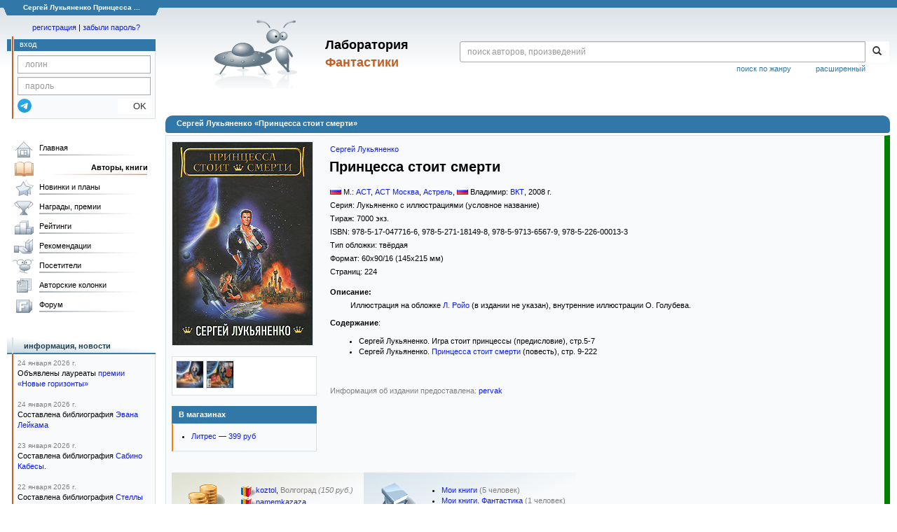

--- FILE ---
content_type: text/html; charset=utf-8
request_url: https://www.google.com/recaptcha/api2/anchor?ar=1&k=6Lcbe7gUAAAAACgbMR2b1Oq6ylUyxcvjkjiDim_-&co=aHR0cHM6Ly9mYW50bGFiLnJ1OjQ0Mw..&hl=en&v=PoyoqOPhxBO7pBk68S4YbpHZ&size=invisible&anchor-ms=20000&execute-ms=30000&cb=4htx78aai7gs
body_size: 49050
content:
<!DOCTYPE HTML><html dir="ltr" lang="en"><head><meta http-equiv="Content-Type" content="text/html; charset=UTF-8">
<meta http-equiv="X-UA-Compatible" content="IE=edge">
<title>reCAPTCHA</title>
<style type="text/css">
/* cyrillic-ext */
@font-face {
  font-family: 'Roboto';
  font-style: normal;
  font-weight: 400;
  font-stretch: 100%;
  src: url(//fonts.gstatic.com/s/roboto/v48/KFO7CnqEu92Fr1ME7kSn66aGLdTylUAMa3GUBHMdazTgWw.woff2) format('woff2');
  unicode-range: U+0460-052F, U+1C80-1C8A, U+20B4, U+2DE0-2DFF, U+A640-A69F, U+FE2E-FE2F;
}
/* cyrillic */
@font-face {
  font-family: 'Roboto';
  font-style: normal;
  font-weight: 400;
  font-stretch: 100%;
  src: url(//fonts.gstatic.com/s/roboto/v48/KFO7CnqEu92Fr1ME7kSn66aGLdTylUAMa3iUBHMdazTgWw.woff2) format('woff2');
  unicode-range: U+0301, U+0400-045F, U+0490-0491, U+04B0-04B1, U+2116;
}
/* greek-ext */
@font-face {
  font-family: 'Roboto';
  font-style: normal;
  font-weight: 400;
  font-stretch: 100%;
  src: url(//fonts.gstatic.com/s/roboto/v48/KFO7CnqEu92Fr1ME7kSn66aGLdTylUAMa3CUBHMdazTgWw.woff2) format('woff2');
  unicode-range: U+1F00-1FFF;
}
/* greek */
@font-face {
  font-family: 'Roboto';
  font-style: normal;
  font-weight: 400;
  font-stretch: 100%;
  src: url(//fonts.gstatic.com/s/roboto/v48/KFO7CnqEu92Fr1ME7kSn66aGLdTylUAMa3-UBHMdazTgWw.woff2) format('woff2');
  unicode-range: U+0370-0377, U+037A-037F, U+0384-038A, U+038C, U+038E-03A1, U+03A3-03FF;
}
/* math */
@font-face {
  font-family: 'Roboto';
  font-style: normal;
  font-weight: 400;
  font-stretch: 100%;
  src: url(//fonts.gstatic.com/s/roboto/v48/KFO7CnqEu92Fr1ME7kSn66aGLdTylUAMawCUBHMdazTgWw.woff2) format('woff2');
  unicode-range: U+0302-0303, U+0305, U+0307-0308, U+0310, U+0312, U+0315, U+031A, U+0326-0327, U+032C, U+032F-0330, U+0332-0333, U+0338, U+033A, U+0346, U+034D, U+0391-03A1, U+03A3-03A9, U+03B1-03C9, U+03D1, U+03D5-03D6, U+03F0-03F1, U+03F4-03F5, U+2016-2017, U+2034-2038, U+203C, U+2040, U+2043, U+2047, U+2050, U+2057, U+205F, U+2070-2071, U+2074-208E, U+2090-209C, U+20D0-20DC, U+20E1, U+20E5-20EF, U+2100-2112, U+2114-2115, U+2117-2121, U+2123-214F, U+2190, U+2192, U+2194-21AE, U+21B0-21E5, U+21F1-21F2, U+21F4-2211, U+2213-2214, U+2216-22FF, U+2308-230B, U+2310, U+2319, U+231C-2321, U+2336-237A, U+237C, U+2395, U+239B-23B7, U+23D0, U+23DC-23E1, U+2474-2475, U+25AF, U+25B3, U+25B7, U+25BD, U+25C1, U+25CA, U+25CC, U+25FB, U+266D-266F, U+27C0-27FF, U+2900-2AFF, U+2B0E-2B11, U+2B30-2B4C, U+2BFE, U+3030, U+FF5B, U+FF5D, U+1D400-1D7FF, U+1EE00-1EEFF;
}
/* symbols */
@font-face {
  font-family: 'Roboto';
  font-style: normal;
  font-weight: 400;
  font-stretch: 100%;
  src: url(//fonts.gstatic.com/s/roboto/v48/KFO7CnqEu92Fr1ME7kSn66aGLdTylUAMaxKUBHMdazTgWw.woff2) format('woff2');
  unicode-range: U+0001-000C, U+000E-001F, U+007F-009F, U+20DD-20E0, U+20E2-20E4, U+2150-218F, U+2190, U+2192, U+2194-2199, U+21AF, U+21E6-21F0, U+21F3, U+2218-2219, U+2299, U+22C4-22C6, U+2300-243F, U+2440-244A, U+2460-24FF, U+25A0-27BF, U+2800-28FF, U+2921-2922, U+2981, U+29BF, U+29EB, U+2B00-2BFF, U+4DC0-4DFF, U+FFF9-FFFB, U+10140-1018E, U+10190-1019C, U+101A0, U+101D0-101FD, U+102E0-102FB, U+10E60-10E7E, U+1D2C0-1D2D3, U+1D2E0-1D37F, U+1F000-1F0FF, U+1F100-1F1AD, U+1F1E6-1F1FF, U+1F30D-1F30F, U+1F315, U+1F31C, U+1F31E, U+1F320-1F32C, U+1F336, U+1F378, U+1F37D, U+1F382, U+1F393-1F39F, U+1F3A7-1F3A8, U+1F3AC-1F3AF, U+1F3C2, U+1F3C4-1F3C6, U+1F3CA-1F3CE, U+1F3D4-1F3E0, U+1F3ED, U+1F3F1-1F3F3, U+1F3F5-1F3F7, U+1F408, U+1F415, U+1F41F, U+1F426, U+1F43F, U+1F441-1F442, U+1F444, U+1F446-1F449, U+1F44C-1F44E, U+1F453, U+1F46A, U+1F47D, U+1F4A3, U+1F4B0, U+1F4B3, U+1F4B9, U+1F4BB, U+1F4BF, U+1F4C8-1F4CB, U+1F4D6, U+1F4DA, U+1F4DF, U+1F4E3-1F4E6, U+1F4EA-1F4ED, U+1F4F7, U+1F4F9-1F4FB, U+1F4FD-1F4FE, U+1F503, U+1F507-1F50B, U+1F50D, U+1F512-1F513, U+1F53E-1F54A, U+1F54F-1F5FA, U+1F610, U+1F650-1F67F, U+1F687, U+1F68D, U+1F691, U+1F694, U+1F698, U+1F6AD, U+1F6B2, U+1F6B9-1F6BA, U+1F6BC, U+1F6C6-1F6CF, U+1F6D3-1F6D7, U+1F6E0-1F6EA, U+1F6F0-1F6F3, U+1F6F7-1F6FC, U+1F700-1F7FF, U+1F800-1F80B, U+1F810-1F847, U+1F850-1F859, U+1F860-1F887, U+1F890-1F8AD, U+1F8B0-1F8BB, U+1F8C0-1F8C1, U+1F900-1F90B, U+1F93B, U+1F946, U+1F984, U+1F996, U+1F9E9, U+1FA00-1FA6F, U+1FA70-1FA7C, U+1FA80-1FA89, U+1FA8F-1FAC6, U+1FACE-1FADC, U+1FADF-1FAE9, U+1FAF0-1FAF8, U+1FB00-1FBFF;
}
/* vietnamese */
@font-face {
  font-family: 'Roboto';
  font-style: normal;
  font-weight: 400;
  font-stretch: 100%;
  src: url(//fonts.gstatic.com/s/roboto/v48/KFO7CnqEu92Fr1ME7kSn66aGLdTylUAMa3OUBHMdazTgWw.woff2) format('woff2');
  unicode-range: U+0102-0103, U+0110-0111, U+0128-0129, U+0168-0169, U+01A0-01A1, U+01AF-01B0, U+0300-0301, U+0303-0304, U+0308-0309, U+0323, U+0329, U+1EA0-1EF9, U+20AB;
}
/* latin-ext */
@font-face {
  font-family: 'Roboto';
  font-style: normal;
  font-weight: 400;
  font-stretch: 100%;
  src: url(//fonts.gstatic.com/s/roboto/v48/KFO7CnqEu92Fr1ME7kSn66aGLdTylUAMa3KUBHMdazTgWw.woff2) format('woff2');
  unicode-range: U+0100-02BA, U+02BD-02C5, U+02C7-02CC, U+02CE-02D7, U+02DD-02FF, U+0304, U+0308, U+0329, U+1D00-1DBF, U+1E00-1E9F, U+1EF2-1EFF, U+2020, U+20A0-20AB, U+20AD-20C0, U+2113, U+2C60-2C7F, U+A720-A7FF;
}
/* latin */
@font-face {
  font-family: 'Roboto';
  font-style: normal;
  font-weight: 400;
  font-stretch: 100%;
  src: url(//fonts.gstatic.com/s/roboto/v48/KFO7CnqEu92Fr1ME7kSn66aGLdTylUAMa3yUBHMdazQ.woff2) format('woff2');
  unicode-range: U+0000-00FF, U+0131, U+0152-0153, U+02BB-02BC, U+02C6, U+02DA, U+02DC, U+0304, U+0308, U+0329, U+2000-206F, U+20AC, U+2122, U+2191, U+2193, U+2212, U+2215, U+FEFF, U+FFFD;
}
/* cyrillic-ext */
@font-face {
  font-family: 'Roboto';
  font-style: normal;
  font-weight: 500;
  font-stretch: 100%;
  src: url(//fonts.gstatic.com/s/roboto/v48/KFO7CnqEu92Fr1ME7kSn66aGLdTylUAMa3GUBHMdazTgWw.woff2) format('woff2');
  unicode-range: U+0460-052F, U+1C80-1C8A, U+20B4, U+2DE0-2DFF, U+A640-A69F, U+FE2E-FE2F;
}
/* cyrillic */
@font-face {
  font-family: 'Roboto';
  font-style: normal;
  font-weight: 500;
  font-stretch: 100%;
  src: url(//fonts.gstatic.com/s/roboto/v48/KFO7CnqEu92Fr1ME7kSn66aGLdTylUAMa3iUBHMdazTgWw.woff2) format('woff2');
  unicode-range: U+0301, U+0400-045F, U+0490-0491, U+04B0-04B1, U+2116;
}
/* greek-ext */
@font-face {
  font-family: 'Roboto';
  font-style: normal;
  font-weight: 500;
  font-stretch: 100%;
  src: url(//fonts.gstatic.com/s/roboto/v48/KFO7CnqEu92Fr1ME7kSn66aGLdTylUAMa3CUBHMdazTgWw.woff2) format('woff2');
  unicode-range: U+1F00-1FFF;
}
/* greek */
@font-face {
  font-family: 'Roboto';
  font-style: normal;
  font-weight: 500;
  font-stretch: 100%;
  src: url(//fonts.gstatic.com/s/roboto/v48/KFO7CnqEu92Fr1ME7kSn66aGLdTylUAMa3-UBHMdazTgWw.woff2) format('woff2');
  unicode-range: U+0370-0377, U+037A-037F, U+0384-038A, U+038C, U+038E-03A1, U+03A3-03FF;
}
/* math */
@font-face {
  font-family: 'Roboto';
  font-style: normal;
  font-weight: 500;
  font-stretch: 100%;
  src: url(//fonts.gstatic.com/s/roboto/v48/KFO7CnqEu92Fr1ME7kSn66aGLdTylUAMawCUBHMdazTgWw.woff2) format('woff2');
  unicode-range: U+0302-0303, U+0305, U+0307-0308, U+0310, U+0312, U+0315, U+031A, U+0326-0327, U+032C, U+032F-0330, U+0332-0333, U+0338, U+033A, U+0346, U+034D, U+0391-03A1, U+03A3-03A9, U+03B1-03C9, U+03D1, U+03D5-03D6, U+03F0-03F1, U+03F4-03F5, U+2016-2017, U+2034-2038, U+203C, U+2040, U+2043, U+2047, U+2050, U+2057, U+205F, U+2070-2071, U+2074-208E, U+2090-209C, U+20D0-20DC, U+20E1, U+20E5-20EF, U+2100-2112, U+2114-2115, U+2117-2121, U+2123-214F, U+2190, U+2192, U+2194-21AE, U+21B0-21E5, U+21F1-21F2, U+21F4-2211, U+2213-2214, U+2216-22FF, U+2308-230B, U+2310, U+2319, U+231C-2321, U+2336-237A, U+237C, U+2395, U+239B-23B7, U+23D0, U+23DC-23E1, U+2474-2475, U+25AF, U+25B3, U+25B7, U+25BD, U+25C1, U+25CA, U+25CC, U+25FB, U+266D-266F, U+27C0-27FF, U+2900-2AFF, U+2B0E-2B11, U+2B30-2B4C, U+2BFE, U+3030, U+FF5B, U+FF5D, U+1D400-1D7FF, U+1EE00-1EEFF;
}
/* symbols */
@font-face {
  font-family: 'Roboto';
  font-style: normal;
  font-weight: 500;
  font-stretch: 100%;
  src: url(//fonts.gstatic.com/s/roboto/v48/KFO7CnqEu92Fr1ME7kSn66aGLdTylUAMaxKUBHMdazTgWw.woff2) format('woff2');
  unicode-range: U+0001-000C, U+000E-001F, U+007F-009F, U+20DD-20E0, U+20E2-20E4, U+2150-218F, U+2190, U+2192, U+2194-2199, U+21AF, U+21E6-21F0, U+21F3, U+2218-2219, U+2299, U+22C4-22C6, U+2300-243F, U+2440-244A, U+2460-24FF, U+25A0-27BF, U+2800-28FF, U+2921-2922, U+2981, U+29BF, U+29EB, U+2B00-2BFF, U+4DC0-4DFF, U+FFF9-FFFB, U+10140-1018E, U+10190-1019C, U+101A0, U+101D0-101FD, U+102E0-102FB, U+10E60-10E7E, U+1D2C0-1D2D3, U+1D2E0-1D37F, U+1F000-1F0FF, U+1F100-1F1AD, U+1F1E6-1F1FF, U+1F30D-1F30F, U+1F315, U+1F31C, U+1F31E, U+1F320-1F32C, U+1F336, U+1F378, U+1F37D, U+1F382, U+1F393-1F39F, U+1F3A7-1F3A8, U+1F3AC-1F3AF, U+1F3C2, U+1F3C4-1F3C6, U+1F3CA-1F3CE, U+1F3D4-1F3E0, U+1F3ED, U+1F3F1-1F3F3, U+1F3F5-1F3F7, U+1F408, U+1F415, U+1F41F, U+1F426, U+1F43F, U+1F441-1F442, U+1F444, U+1F446-1F449, U+1F44C-1F44E, U+1F453, U+1F46A, U+1F47D, U+1F4A3, U+1F4B0, U+1F4B3, U+1F4B9, U+1F4BB, U+1F4BF, U+1F4C8-1F4CB, U+1F4D6, U+1F4DA, U+1F4DF, U+1F4E3-1F4E6, U+1F4EA-1F4ED, U+1F4F7, U+1F4F9-1F4FB, U+1F4FD-1F4FE, U+1F503, U+1F507-1F50B, U+1F50D, U+1F512-1F513, U+1F53E-1F54A, U+1F54F-1F5FA, U+1F610, U+1F650-1F67F, U+1F687, U+1F68D, U+1F691, U+1F694, U+1F698, U+1F6AD, U+1F6B2, U+1F6B9-1F6BA, U+1F6BC, U+1F6C6-1F6CF, U+1F6D3-1F6D7, U+1F6E0-1F6EA, U+1F6F0-1F6F3, U+1F6F7-1F6FC, U+1F700-1F7FF, U+1F800-1F80B, U+1F810-1F847, U+1F850-1F859, U+1F860-1F887, U+1F890-1F8AD, U+1F8B0-1F8BB, U+1F8C0-1F8C1, U+1F900-1F90B, U+1F93B, U+1F946, U+1F984, U+1F996, U+1F9E9, U+1FA00-1FA6F, U+1FA70-1FA7C, U+1FA80-1FA89, U+1FA8F-1FAC6, U+1FACE-1FADC, U+1FADF-1FAE9, U+1FAF0-1FAF8, U+1FB00-1FBFF;
}
/* vietnamese */
@font-face {
  font-family: 'Roboto';
  font-style: normal;
  font-weight: 500;
  font-stretch: 100%;
  src: url(//fonts.gstatic.com/s/roboto/v48/KFO7CnqEu92Fr1ME7kSn66aGLdTylUAMa3OUBHMdazTgWw.woff2) format('woff2');
  unicode-range: U+0102-0103, U+0110-0111, U+0128-0129, U+0168-0169, U+01A0-01A1, U+01AF-01B0, U+0300-0301, U+0303-0304, U+0308-0309, U+0323, U+0329, U+1EA0-1EF9, U+20AB;
}
/* latin-ext */
@font-face {
  font-family: 'Roboto';
  font-style: normal;
  font-weight: 500;
  font-stretch: 100%;
  src: url(//fonts.gstatic.com/s/roboto/v48/KFO7CnqEu92Fr1ME7kSn66aGLdTylUAMa3KUBHMdazTgWw.woff2) format('woff2');
  unicode-range: U+0100-02BA, U+02BD-02C5, U+02C7-02CC, U+02CE-02D7, U+02DD-02FF, U+0304, U+0308, U+0329, U+1D00-1DBF, U+1E00-1E9F, U+1EF2-1EFF, U+2020, U+20A0-20AB, U+20AD-20C0, U+2113, U+2C60-2C7F, U+A720-A7FF;
}
/* latin */
@font-face {
  font-family: 'Roboto';
  font-style: normal;
  font-weight: 500;
  font-stretch: 100%;
  src: url(//fonts.gstatic.com/s/roboto/v48/KFO7CnqEu92Fr1ME7kSn66aGLdTylUAMa3yUBHMdazQ.woff2) format('woff2');
  unicode-range: U+0000-00FF, U+0131, U+0152-0153, U+02BB-02BC, U+02C6, U+02DA, U+02DC, U+0304, U+0308, U+0329, U+2000-206F, U+20AC, U+2122, U+2191, U+2193, U+2212, U+2215, U+FEFF, U+FFFD;
}
/* cyrillic-ext */
@font-face {
  font-family: 'Roboto';
  font-style: normal;
  font-weight: 900;
  font-stretch: 100%;
  src: url(//fonts.gstatic.com/s/roboto/v48/KFO7CnqEu92Fr1ME7kSn66aGLdTylUAMa3GUBHMdazTgWw.woff2) format('woff2');
  unicode-range: U+0460-052F, U+1C80-1C8A, U+20B4, U+2DE0-2DFF, U+A640-A69F, U+FE2E-FE2F;
}
/* cyrillic */
@font-face {
  font-family: 'Roboto';
  font-style: normal;
  font-weight: 900;
  font-stretch: 100%;
  src: url(//fonts.gstatic.com/s/roboto/v48/KFO7CnqEu92Fr1ME7kSn66aGLdTylUAMa3iUBHMdazTgWw.woff2) format('woff2');
  unicode-range: U+0301, U+0400-045F, U+0490-0491, U+04B0-04B1, U+2116;
}
/* greek-ext */
@font-face {
  font-family: 'Roboto';
  font-style: normal;
  font-weight: 900;
  font-stretch: 100%;
  src: url(//fonts.gstatic.com/s/roboto/v48/KFO7CnqEu92Fr1ME7kSn66aGLdTylUAMa3CUBHMdazTgWw.woff2) format('woff2');
  unicode-range: U+1F00-1FFF;
}
/* greek */
@font-face {
  font-family: 'Roboto';
  font-style: normal;
  font-weight: 900;
  font-stretch: 100%;
  src: url(//fonts.gstatic.com/s/roboto/v48/KFO7CnqEu92Fr1ME7kSn66aGLdTylUAMa3-UBHMdazTgWw.woff2) format('woff2');
  unicode-range: U+0370-0377, U+037A-037F, U+0384-038A, U+038C, U+038E-03A1, U+03A3-03FF;
}
/* math */
@font-face {
  font-family: 'Roboto';
  font-style: normal;
  font-weight: 900;
  font-stretch: 100%;
  src: url(//fonts.gstatic.com/s/roboto/v48/KFO7CnqEu92Fr1ME7kSn66aGLdTylUAMawCUBHMdazTgWw.woff2) format('woff2');
  unicode-range: U+0302-0303, U+0305, U+0307-0308, U+0310, U+0312, U+0315, U+031A, U+0326-0327, U+032C, U+032F-0330, U+0332-0333, U+0338, U+033A, U+0346, U+034D, U+0391-03A1, U+03A3-03A9, U+03B1-03C9, U+03D1, U+03D5-03D6, U+03F0-03F1, U+03F4-03F5, U+2016-2017, U+2034-2038, U+203C, U+2040, U+2043, U+2047, U+2050, U+2057, U+205F, U+2070-2071, U+2074-208E, U+2090-209C, U+20D0-20DC, U+20E1, U+20E5-20EF, U+2100-2112, U+2114-2115, U+2117-2121, U+2123-214F, U+2190, U+2192, U+2194-21AE, U+21B0-21E5, U+21F1-21F2, U+21F4-2211, U+2213-2214, U+2216-22FF, U+2308-230B, U+2310, U+2319, U+231C-2321, U+2336-237A, U+237C, U+2395, U+239B-23B7, U+23D0, U+23DC-23E1, U+2474-2475, U+25AF, U+25B3, U+25B7, U+25BD, U+25C1, U+25CA, U+25CC, U+25FB, U+266D-266F, U+27C0-27FF, U+2900-2AFF, U+2B0E-2B11, U+2B30-2B4C, U+2BFE, U+3030, U+FF5B, U+FF5D, U+1D400-1D7FF, U+1EE00-1EEFF;
}
/* symbols */
@font-face {
  font-family: 'Roboto';
  font-style: normal;
  font-weight: 900;
  font-stretch: 100%;
  src: url(//fonts.gstatic.com/s/roboto/v48/KFO7CnqEu92Fr1ME7kSn66aGLdTylUAMaxKUBHMdazTgWw.woff2) format('woff2');
  unicode-range: U+0001-000C, U+000E-001F, U+007F-009F, U+20DD-20E0, U+20E2-20E4, U+2150-218F, U+2190, U+2192, U+2194-2199, U+21AF, U+21E6-21F0, U+21F3, U+2218-2219, U+2299, U+22C4-22C6, U+2300-243F, U+2440-244A, U+2460-24FF, U+25A0-27BF, U+2800-28FF, U+2921-2922, U+2981, U+29BF, U+29EB, U+2B00-2BFF, U+4DC0-4DFF, U+FFF9-FFFB, U+10140-1018E, U+10190-1019C, U+101A0, U+101D0-101FD, U+102E0-102FB, U+10E60-10E7E, U+1D2C0-1D2D3, U+1D2E0-1D37F, U+1F000-1F0FF, U+1F100-1F1AD, U+1F1E6-1F1FF, U+1F30D-1F30F, U+1F315, U+1F31C, U+1F31E, U+1F320-1F32C, U+1F336, U+1F378, U+1F37D, U+1F382, U+1F393-1F39F, U+1F3A7-1F3A8, U+1F3AC-1F3AF, U+1F3C2, U+1F3C4-1F3C6, U+1F3CA-1F3CE, U+1F3D4-1F3E0, U+1F3ED, U+1F3F1-1F3F3, U+1F3F5-1F3F7, U+1F408, U+1F415, U+1F41F, U+1F426, U+1F43F, U+1F441-1F442, U+1F444, U+1F446-1F449, U+1F44C-1F44E, U+1F453, U+1F46A, U+1F47D, U+1F4A3, U+1F4B0, U+1F4B3, U+1F4B9, U+1F4BB, U+1F4BF, U+1F4C8-1F4CB, U+1F4D6, U+1F4DA, U+1F4DF, U+1F4E3-1F4E6, U+1F4EA-1F4ED, U+1F4F7, U+1F4F9-1F4FB, U+1F4FD-1F4FE, U+1F503, U+1F507-1F50B, U+1F50D, U+1F512-1F513, U+1F53E-1F54A, U+1F54F-1F5FA, U+1F610, U+1F650-1F67F, U+1F687, U+1F68D, U+1F691, U+1F694, U+1F698, U+1F6AD, U+1F6B2, U+1F6B9-1F6BA, U+1F6BC, U+1F6C6-1F6CF, U+1F6D3-1F6D7, U+1F6E0-1F6EA, U+1F6F0-1F6F3, U+1F6F7-1F6FC, U+1F700-1F7FF, U+1F800-1F80B, U+1F810-1F847, U+1F850-1F859, U+1F860-1F887, U+1F890-1F8AD, U+1F8B0-1F8BB, U+1F8C0-1F8C1, U+1F900-1F90B, U+1F93B, U+1F946, U+1F984, U+1F996, U+1F9E9, U+1FA00-1FA6F, U+1FA70-1FA7C, U+1FA80-1FA89, U+1FA8F-1FAC6, U+1FACE-1FADC, U+1FADF-1FAE9, U+1FAF0-1FAF8, U+1FB00-1FBFF;
}
/* vietnamese */
@font-face {
  font-family: 'Roboto';
  font-style: normal;
  font-weight: 900;
  font-stretch: 100%;
  src: url(//fonts.gstatic.com/s/roboto/v48/KFO7CnqEu92Fr1ME7kSn66aGLdTylUAMa3OUBHMdazTgWw.woff2) format('woff2');
  unicode-range: U+0102-0103, U+0110-0111, U+0128-0129, U+0168-0169, U+01A0-01A1, U+01AF-01B0, U+0300-0301, U+0303-0304, U+0308-0309, U+0323, U+0329, U+1EA0-1EF9, U+20AB;
}
/* latin-ext */
@font-face {
  font-family: 'Roboto';
  font-style: normal;
  font-weight: 900;
  font-stretch: 100%;
  src: url(//fonts.gstatic.com/s/roboto/v48/KFO7CnqEu92Fr1ME7kSn66aGLdTylUAMa3KUBHMdazTgWw.woff2) format('woff2');
  unicode-range: U+0100-02BA, U+02BD-02C5, U+02C7-02CC, U+02CE-02D7, U+02DD-02FF, U+0304, U+0308, U+0329, U+1D00-1DBF, U+1E00-1E9F, U+1EF2-1EFF, U+2020, U+20A0-20AB, U+20AD-20C0, U+2113, U+2C60-2C7F, U+A720-A7FF;
}
/* latin */
@font-face {
  font-family: 'Roboto';
  font-style: normal;
  font-weight: 900;
  font-stretch: 100%;
  src: url(//fonts.gstatic.com/s/roboto/v48/KFO7CnqEu92Fr1ME7kSn66aGLdTylUAMa3yUBHMdazQ.woff2) format('woff2');
  unicode-range: U+0000-00FF, U+0131, U+0152-0153, U+02BB-02BC, U+02C6, U+02DA, U+02DC, U+0304, U+0308, U+0329, U+2000-206F, U+20AC, U+2122, U+2191, U+2193, U+2212, U+2215, U+FEFF, U+FFFD;
}

</style>
<link rel="stylesheet" type="text/css" href="https://www.gstatic.com/recaptcha/releases/PoyoqOPhxBO7pBk68S4YbpHZ/styles__ltr.css">
<script nonce="-5IlYPfCfhpr4cHGvhbf_w" type="text/javascript">window['__recaptcha_api'] = 'https://www.google.com/recaptcha/api2/';</script>
<script type="text/javascript" src="https://www.gstatic.com/recaptcha/releases/PoyoqOPhxBO7pBk68S4YbpHZ/recaptcha__en.js" nonce="-5IlYPfCfhpr4cHGvhbf_w">
      
    </script></head>
<body><div id="rc-anchor-alert" class="rc-anchor-alert"></div>
<input type="hidden" id="recaptcha-token" value="[base64]">
<script type="text/javascript" nonce="-5IlYPfCfhpr4cHGvhbf_w">
      recaptcha.anchor.Main.init("[\x22ainput\x22,[\x22bgdata\x22,\x22\x22,\[base64]/[base64]/[base64]/[base64]/[base64]/[base64]/KGcoTywyNTMsTy5PKSxVRyhPLEMpKTpnKE8sMjUzLEMpLE8pKSxsKSksTykpfSxieT1mdW5jdGlvbihDLE8sdSxsKXtmb3IobD0odT1SKEMpLDApO08+MDtPLS0pbD1sPDw4fFooQyk7ZyhDLHUsbCl9LFVHPWZ1bmN0aW9uKEMsTyl7Qy5pLmxlbmd0aD4xMDQ/[base64]/[base64]/[base64]/[base64]/[base64]/[base64]/[base64]\\u003d\x22,\[base64]\\u003d\x22,\x22w5xbw5/Ct0nCvkEVIR7DpsKAZcKaw6U7w7HDkWDDk2gHw5LCrEHCkMOKKFcgBgJ3UljDg19Wwq7Dh1bDncO+w7rDlS3DhMO2VMKYwp7CicO6EMOIJR7DtTQiWMO/XEzDk8OCU8KMHMK2w5/[base64]/DmTCpMKpcmnCrcK1RcKfdcO1wptTacKOd3IDw4HDkUrDjgw/w4UPRTpIw6tjwr/DiE/DmRcSFEVWw5HDu8KDw4wbwoc2E8KkwqMvwp7CqcO2w7vDuizDgsOIw5fCpFICBT/CrcOSw5xpbMO7w4Z5w7PCsRJ0w7VdRkd/OMOiwo9LwoDCtMKew4puV8KfOcObfMKTInxmw6QXw4/Ct8OBw6vCoXvCpFxoRHAow4rCrDUJw69vJ8KbwqBNdsOIOSJweFAQaMKgwqrCtDEVKMKwwoxjSsOoAcKAwoDDo3syw5/CvcKNwpNgw6gLRcOHwqnCnRTCjcKdwoPDisOeVMKmTifDjTHCnjPDg8KFwoHCo8Oyw61WwqsJw7LDq0DCnsOgwrbCi3LDiMK8K3AGwocbw45RScK5woQBYsKaw4jDmTTDnHbDjSgpw4FQwo7DrS/[base64]/[base64]/DhFI8PRjDuMOzTm9aYsK/bzLDkMO0HMK7TTvDhHY4w7zDr8OeMsO+wrrDoQ7Cl8KEcUbCsld+w5ggwr9wwrNuRcOSKXchaxUBw7MDMALDncKkY8KLwpPDkMKTwpRNFw/Dul7DvXd+ZBfDg8OrLMKKwosQS8K8HcK+WsOcwrNZSis/MgLCkcK5w4YswqfCucKowoMzwoVnw5lJPsK/w496dcKew5YnIWfDsl1kdS3CuX3Cgh0+w5vClRPDrsK2w5PChzcyV8KrSkMqa8O0ccOiwpPDgMO/wpwswqTCmsOsUAnDskZGwp7Do2N7L8OjwqcFw7jDsznDnmoERGQcw5bDl8ORw7x3wrkmw7TDp8K2AwjDo8K9wrpnwqUoFsKCZg/CssOZwpTCq8OMwpPDnGwTw6PDmRs/wpwcXgHCqcO0KzZgAiM/I8KcS8O9QTB+IsKQw7HDtGpswpsHEG/DoXFSw4bCgSDDh8OCDzVhwrPCuylQw7/[base64]/DrBJSw4LDlcKCCcKBwqNzWnhQwroww7HDssKow7jCi0nChcKnS17DjcKxwofDkBhIw6pLwq40TcKxw7YkwoHCizgdaiF5wq/[base64]/CssK4a14FwqMawr7ChnjDils8EcOJw5rDtcK8AGrDt8Kkbg/DisO2SyjChsOGGVTCnzsnM8K9d8OCwp/ClsKnwqfCtErChsKIwqxJH8OVwoRxwrXCtkLCqDLDi8KpRhHCkEDCmsO4LUzDq8OOwqbCj21/CsO6VCTDkcKvZ8ORdcKzw4lBw4VwwrvCssKJwoTCicOJw5ojwovCjsKpwrHDsjTDn1ptGSdNbBRuw4lbL8OuwqF4wq3DinsVPUDCjV4Cw7QYwo9Uw5zDmzPCgVwYw7bDrj88wp/DuHrDn3Rlw7NYw6EKw7ETZi/ChMKlZcOEwpPCtsOdwplWwqpJbkwmS3JIdk3CizEOZMO3w5rCviECSijDmC99RsKSw4rDoMKFbsKOw4Jkw6k/wp/Cr0FTw6hufAlvUz9QDMORDMOJwq18wr/[base64]/DiMKyTsO2wrt9wpjCinfCqB9qGjXCkMKvwoVWVlnDpUDDh8OjJ3fDjhRLN2/[base64]/CgMOuQG5bw6rDoMK8YVPDncKvw4rDp3fDl8KtwpcTc8K2w6hBcQjCqMKPwqHDuBTCuQ7DicOkLn/CgcOebjzDgMKjw4gnwrHCkCpUwpzCkEfDmB/DqsOIw7DDozYhw7nDi8KFwqzCjHrDosOwwr7DicOWdcKZPgMNAsOkR1FdHVI8w6V8w4LDqxXChn3Dn8OMIwTDpjTCocO7DMK/wrTCi8Oow7Muw5nDvkrCgHkyVWcewqLDkxrDpMK+worDtMOVK8Oow58bZwB2wrN1LFllVWVcHsOoZknDtcKPcC8Dwogxwo/DgMKUS8K3bTrCqy5Ow7QqHXPCsngwWcOWwqLDjWnCiVIlW8OzUFFawqHDtkgfw7IfSsKVwobCj8O1JcOcwp3Dg27Dt3J8w7d3wrTDqMKqwqpqMMKpw7rDqsKlw6gYKMO2VMOUDX3Drj3CiMKkw4J2R8O6FcK0wq8DMMKDw53CpnICw4zDsinDoj84F3xwwrZ1OcKMw7/[base64]/DkcKgQ8KBaMKUEFXCmgzCj8KhfX5jRxRbwocQQ3xhw5XCpC3CumLDgVLChFh2EMOyDVZ7w4N0wq/DksKzw4/Dm8K+SDh1w7vDvixdw5IIRWdXVjrCjCPCmnjCt8Ofwq8/[base64]/NMKjw4pJesKMa8OdSmMRwqvDlCDDrcKQwrVPL0BbbQ07w7/[base64]/DhcK1T8OZPkTCoFMHUVtVZ8ObQ8KCwqIAEsOXwpbCh1Byw4bCvcOrw7HDuMKYw7vCm8Kqc8K/fcOSw6M2fcK3w5heM8O/w43CrMKAOcOGw4s0LcKpwrNPwrnCj8KCJcOGGX/DkzMxbMK2w4YMwoZbw5Jewrt+wqHCmWp/d8K2IsOhwq8AwojDkMOxE8K0STjDuMKfw7DCicKxwq0SesKGw4zDiQkGX8Ktwo85XkQaacKcwrNyFjZGwrA/woBPwoTDusOtw6U5w6w5w7LCqipbcsKFw7jCt8Kpw4DDlhbCscKXNg4Bw6ggEsKow65MCH/Dj1XDqlIHw6bDmgDDpA/Ci8K6ZsKLw6JxwpfCnU/CoWLDvcKpfi3Dp8OeZMKYw5nDoWBsOmjCq8OUZVbDuXd/w7/DssK3TGjDisOHwpkHwo0EMsKZNcKWYGvCqlnCphQjw5N7SFfCusOKw4rCucOcwqPDmcKGwoV2wrdMwqbDpcKXwrnCmsKswoQKw7XDhg3CgXUnw7LDpMKpwq/Dn8O5wo7ChcKRNzTDj8KHZUVVMcKECcO/XgfCvMOWwqp/w63DpsORwq/DuT9nZMK1RcKxwrzCpcKJMzfCnkcDwrHDucK8wqzDrMKNwpYGw5MtwpLDpcOhw5vDpcKuAsKUYD/DqMKoAcOIfBzDgcKiMn7CkMOffWXDg8KJP8OZN8OJwpI7wqkMw7kxwp/DmRvCosO1V8Kpw6/DkjPDpx8WBSXCnEVUVWnDpSTCsmPDtinCmMKgwrR2wpzCsMKHw5s0w6k1R2s+wowgSsO2d8K2AMKDwpAEw6ASw7jCtTDDqcKoRcKZw7DCoMO9w6pkQU3CiD/CpMOow6LDsTosTSZewq9GD8KXw6FecMO/wrtswrJRXcO/KRAGwrvDkcKbMsOTw6VRfT7CrxPDlD/CtmgIWRDDtkPDiMOkMmgKw6A7w4nCmUUuZWYvEcKIPCTCn8OjWsODwos0TMOtw40rw5vDksOIw6cIw5ERw4USf8KZw54LLFzDjBVcwoYMw7rChMOCZDQ0ScKUNCTDjy/CmAdjVTYZwoZ/wrnCuhrCpgjDlkZVwqPCuGDDgUJnwpstwr/CpSrDjsKYwrQ+LGYTK8OYw7fCnMOJw7XDiMOZw4LCs202KcK4w7hQwpDCs8KKchZ3woXDrxM4S8K0wqHCnMOON8Ovwqg4K8OQU8KIa2t/w7wGAMKvw5HDsBbCl8OBQiELQzwZwqzDhyNUwrDDlzhNGcKcwo5/[base64]/Dl8KRfMKRwp3Cu3HCqsKKU0vDn8Omwp4GJCbCgMKlKcKxK8OIw7vCrcKHQw3CrXrCosKCw4sLw49uw7Fyf00/BBEvwrjCkiPCqSB0U2kSwpUXIggFJsOLAVFvwrQCHignwqgPf8OCe8KiYWbDkEfDssOQw7vDp0/CrsOdBBo1FWzCksK9wq/CssKlQcOqEMORw67CiWDDn8KUJGnCicKhD8Ofwo/DsMO1eibCtCrDu3nDiMO6fcONd8O1fcOiw5MIDsOowqHChcOUVyzCtAA/wrHCnnsnwosew7HDgcKbw4oBL8O0wrfDt2fDnEbDpsKgAkRVecOaw4DDk8KUFmdrw4jCisOXwrFkN8O0w63CoAtJw6rDhCEMwpvDrwcpwrV7PcK2wpcXw4ZDesOKSUDCrw9teMK3woTCosKKw5zDjMOpw7dGYC3CpMO/w6jChnFgIcOew6ROYcOEw5ZnZcO1w7LDmAJIw5NPwqnDigRXQMKVwoDDqcO8cMKcwrLDrcKMSMOYwqjDhhdrUUsocDTDuMOtw4dNb8OfMQAJw7fDqXnCoBbDn0Rab8KFw7tEVsK5wo4rw7bDq8OwNz/Dl8KsYDrCt0vCn8OnK8OHw4LDj3RIwovCncOdw7bDhcKqwpnCukMbOcOOPUpXwrTCssK3worDhsOkwqLDrMKpwrUjwplGZsKUw5jCnxgHek4kwoscf8KbwpLCrsK0w7d/[base64]/CkMK8wrUhw5nDhB7CgS/ChgDCocOiw5/CkMK4wpUswo4GCzhVcnpIw5vDiW3DlgDCtCbCksKjPy5ie0hHwpUEw696QsKbw4RYWnnDi8KRw6/Cr8OYScO8b8Kiw4XCo8Kmwr3Drz/Ck8O3w77DmsKxCUYOwozCpMORwrjDh3pAwrPCgMK+w5rChn5Swrglf8KabyPCscKgw5QiXMO+PFvDolEkFFtrRMOWw5RcASbDpUnCmy5ALnNXFi3DgsKzw5/Cj2HDljcPdABiwpIpFXEQwqLCnsKMwqEYw7hlw7LCisK7wq4Ww6AswqHDtTnCnxLCucOXwoXDijrDiWTDoMKfwrsnwp5Lwr0HMsOuwq3DhnIBU8KLwpNCUcOYZcK2UsKmLxZ5YMO0AcOLVg4GYlEUw4kxw4TCkUYXZ8O4WE5Vw6FrYwfDuB/DuMOSw7snw6XCncOxworDuVbCu0IVwqNyQ8OSw4NKw5vDu8OADMKAwqXCvCY0w4cUNcKKwrEhYnYyw63DpsObXMOCw4AcbSPCgsK7b8K0w4/CpMOcw7tjA8KTwq3Co8KpcsK6XRrDv8OwwrLDuBTDuDzCicKKwojCkMOIX8O8wrPCicOCc3jCr2DDvCjDpcO/woFFwr3DrCs4w6J1wp96KsKowrjCgjbDv8KPHcKGCT1bMcKhGArClMOFKiJPC8K/L8Klw6t7wp/CjTpREsO+wocbNRTDqsK8wqnDqcKAwqEjw7bCpW4nZsKOw5BvWD/[base64]/[base64]/[base64]/[base64]/wopowoxwHCUBUcKuw6Nqw746f1E/AV5wFzzClcOYMjsjw67CrcKzD8KmFFfDq1rDsBIAdF/DrcKCccOODMOewqLCjlvDhjghw5/DnQ3DosKkwqkSCsOBw71qw7oVwq/DpsOtw7XDp8KaPcOLdzZSO8KxOScOPMKFwqPDkjLCu8KIwozCnMOOGDzCtRwuQsOPYTrChcOLHMOIXFPCpMO0H8O6NMKFwqHDgCUGw5ATwprDjMK8wrhvfgjDvsOiw7wOMyx4wp1BDcOgeCjDtsOianI4w5/CrHQeNcOPWG/[base64]/DqMOmScOzwqwvwrwHIMK6J8O2bi/[base64]/w4t7YU5tw5QmWTF5IsKpw7DCoksVRcOwdMO5RMK5w5x5wrDDpFFYw6LDpsO0S8KJFcK3AcO/[base64]/w5FXwrvDp3hQwqsyWwVmw6ASwrjDsMKSw7jDjQFGwpACF8Kuw7cDK8K0wqLCg8KTacKuw5wTVB0yw4PDpMKtWx3DhcKww6Z3w7rDuFQsw7dSQsKiwrTCiMKcHsKfXhPDhg1te0DCj8KrI0/Dq2/Dv8KLwo/DqMOJw7w9VBLCl2HCmHQewqRqYcKrCsKUK2DDrsO4wqBcwrd+WnrCtGPCj8KJOTIxOCwnAlPCu8KdwqwUw4jCiMK1wqAyQQ03NQM8fsO5EcOow5tyM8Kow6EYwo5pw4XDhEDDlC/CjcK8aTo+w4vCjXlKw7bDssK2w741wr50OMKgw7spIsOcw4A+w4nDrsOiSsKMwprDjsOxGcKbHsKVfcORGxHCqiLDmjJhw4XCmAIFUjvCvMKVKsKpw6Q4wpVBMsK7wqfDjsK5fgXCnil/[base64]/HGLDqBfChkfChklew7A7X2zCpsOtfcOew5LCksKGwobCvkt+d8O0ZQbCssKzw7XCt3LDmQzDjMKhfcOpZMK+w6dxw7zDqyNkACtJw6thwrpWDFFtc3Rxw6MEw4Ftwo7Ch1wQWEPCucKDwrhIw4oewr/ClsK8w6DCmcKiDcO3Kwd0w7IDwro2w6Agw6Erwr3DjCbCvl/CtsOcw4pla0Rcwr/CicKNL8OOBl0Hw7VFDy4JVMOiejceY8OyHsO+w6jDtcKQX37CpcKUQUlkdXlewqnCrmvDv0rCvQF5V8KFcBHCv3g/TcKKHsOkJcOKw5jCh8KbaHNaw7/[base64]/DgyV/w6nDtlc2w6R1QFJCw6TCizDDrMOHKDBdfHHDj2zDqsKhN1TCr8O0w5RQNDkAwq8GZMKmCcKfwoZXw7IdfMOqaMObwqpQwqvDvGzChcKjwrgTTcKyw4AOYGjDvW1AOcODCMOaDcOGb8KaQVDDginDuW/DjljDjD7DqMOqw6pVwpNVwo/Cn8KMw6TCjixvw4kXG8KYwoLDkcKXwqXCrjoARcKAc8KPw6cFAwDDsMOFwokaBsKRV8K0BUjDjsO5w7dlFld9Ty/Dmh7DpcKqHSHDu0FUw47CoRDDqjzDi8KfN0rCu0DCrsOPSk4/[base64]/w4jCnWo1wo/Cv1kdwq/Ci8OOwqTCssKKM2XCgsKzKTwDwrQlwq9awq/ClUPCswHDhVRiYsKIwocgSMKLwo4OXUvDh8OROQd4K8Kkw5nDpBrChCofDFEow6HCnsOtTMKQw69TwpR4wrgHw7JhccKRw6HDtMOoJCrDrMOkwrfCrMOkN0bCkcKFwrnCiXPDj2DDuMO+RBQ9d8KXw4kaw4/[base64]/CmGDDo2ASEVrCs0bDtMKbwrsPBFUDMsOMWcKPwrPCk8OhHCHDsjLDosOqNMO+wpDDs8KZekrCiX7DhRl1wqLCs8O6LMOxexZtfH/CmsKjO8OGM8ODDWzCnMOJKMK2GTLDtyTDsMOEEMKmwohUwozCk8OxwrPDhzovEkHDmFIuwpvClMKjMcKJwo/CqTzDocKfwqjDo8KeJFjCpcObPUpmw5ZtJHvCvcOKw4HDncOVNG5Jw6Mmw5HDsl5Vw4VudELCgylmw4XDkgvDnRHDrcK3QCTDk8OcwqbDnsOCw5omXTcww64dDMOzYcOUQ27DqsK/wrXChsOvIsOGwp0eH8OiwqHCh8K6w6pCIMKmf8KhcTXCq8KUwr8Nwq9/wovDglPCssOPw6PChyLCo8Kowo3DmMOFOcOHY39gw5HCsz4IccK2wpHDpcKbw4jCtMKfS8KBw7fDncKNDsOUwrjCq8KfwpvDsmw1GUdvw6vChR7CnFYFw4QlBRR3wqktaMO8wq4Bwq7Dl8K6A8KJGnRkIXnCucO+AAYfcsKNwqAWC8Ovw5/Dm1YnfcKCF8Odw73CkjbDpMOvw7JHIsOGw4DDlSdfwqzCuMOCwpc1HyV4aMO4QxbCtH5+wqRiw4TCpTbCmCnCs8Kjw60hwrzDti7CosKIw4TDnArDn8KWcMOSw5dWbG7Dq8KDdRIQwr1fw6/CisKEw6HDm8OGNMKnw4BDPSfDlMOSCsKvc8KpK8OQw77CgXbDl8KHw5DDvnU/GBAfw71BFCzDiMO2J09HI39+w5pRw5PCu8OcLG7Cl8OoDz/Dv8KGw47Ch37CtcK3bcOYXcK3wqttwpErw5/DrRzCvGzDtMKpw7l6ezFbP8KtwqzCh0DDn8KGBTfDo1kMwoHClsOrwqMywpvCtsOnwo/DjE/DllUcd1DCkwEnIcOUYcOzwqBODsK4RsOwOF8rw67CpcOtYAvDksKjwr0gYUDDucOrw4ZUwogtHMOLKMK6KybCsHtjNcKww4vDiyJ9VsOtE8O9w64se8OtwqFVNXAUwpYBH2XCr8ORw5tHfRPDmHJueT/DjwsvPcOxwozCpxETw5XDusKXw7JKLsK/w7jCqcOKMcO8w5/[base64]/HcK9wqB8woTCiEvDosK4wogOPMOyUMK5a8OOWsO4w7kBw7l0wpcoScOmwoXClsKcw7kOw7fDmcORw40Mw48YwqV6w5XCnncVwpwMw5zCs8Khw5/CkG3CmG/DvVPDrRfCr8KXwrfDqMK2w4lGIzdnGmJIEW3CuyvCvsO8w6XDmMOZWsKhw6I0Lg3CkFMMeCTDg3ISScOgFsKKIDDDj1fDtQnCn3/DiwPDvcOwCXtBw5LDrsOwOj/[base64]/Cg8O+W8KoP8KEw7vCtsOeOsKPwr1/woDDiXTCicKcXmMKNRlmwogeCF4Lw6AHw6Z8AsK4TsOKw6sBTRDCiD3CrnrCpMOdwpMJcRREwpfDqMKbKMKnEcKWwpLDgcKmeVZKBhrCpT7CqsOgW8ONWMKJV0HCrMKcF8KpWsKvVMO8wrzDnXjDqXQQecOEwoTCggPDiBgQwqzCvsOkw6zCuMK8CVvCmMKfwr8jw5/[base64]/QcOxwqvDmcKJYFpDAMO4SQw9KMOIw6XDgnpMwpdrJ0nDuBRYTlPDvcOTw6/DpMKtLgrColABJATCrCXDo8OZNA3Cnllnw77CocKUw7TDiAHDm3Epw63CiMOxwo47w5/CvMKgIsOAUMOYw7fCtMOGDQIID13CssO1K8O0wowGIsKuIGzDuMO5DsKSBD7DsX3Ck8O0w7/CgU/CrMKsPsO/w7XCuh0XFTnCqAEqwo3DnMOYZMKEZcKtAcK8w4LCoXXClcO0wqHCqsK+Jyk5w5bCm8Oiw7bCmUUvH8Odw6DCvgxvwofDqcKfwr/[base64]/DsMOXw5nCvSTDscKnbRpqwr5ww40WwpnDh8O3dB1BwoE/[base64]/DlsKVw5nDh8K4FcOXV8OnwrfCigLDtgtGH2LDrsOjVMK1wqfCvhHDrMKhwqgcw67DpGfCinTCkMOrW8Oaw40zWsOMw6nDjcOIw79QwqnDuGDCvwNqamMDCl87WcOIMlvCgiPDtMOsw7nDgMOhw490w6/CrCphwqFAwpbDgsKfTDsAGcK/UMOEXcOdwpPDvMOsw4DCv1/[base64]/YsOnw43DoCnCr3HDsX4VwoPCunoXwqTCviYoNxfDvMOwwrklw5VINxLCp1dtw4nCm3k5LkLDl8KYw7zDljlIZsKbwoZHw5/Ch8KrwrbDtsORe8KGw6YaOsOYeMKqS8KaF1oow7LCm8KCFsKRfRhNIsO4HDrDp8Olwo4qUDHCkE7CiTzDpcOqw73Cp1rCtA7DqcKVwr4vw40CwqM/[base64]/DuQjCmMObfx0PwrLCvR4Pf389KkkkY0/Dsj9Fw4Ftw69NKcOEw5l3c8KaV8KjwoQ4woECVTBLw43Dm0dmw5FXA8OYw5ogwqLDg2PDpBAyecOywoNDwrxLbcKPwq/Dk3fDhgvDjsKQwrvDsnkTZg9ew63DgwAtwrHCvTzCgVnCvkwhw7YaXcORw5YlwqBKw7c5HMKgw4vDh8K7w657e27DscOzJywiAMKzWcOkCDfDpsOlCsK7BjEsdMKQRH/CncOZw53DvcK2Ii7Ci8O+w6HDmsKuZylmwqXDvhfDhjExw618NcKtw7EXwoUkZMKDwpXCngDCpRQDwqTDsMKpQxTClsOcw6FqecKMNCLDoXTDh8OGw4vDsDDCjMK/TirDumfCmkx0L8KDwqdXwrEfw4pow5hlwrIGPk5ACAEQdcKOwr/CjMKZQnzChkzCs8Oow7dSwrfCpMKXCzrDpiFKfcOFKMOBBy/Dqn4sJsKyHD/[base64]/DmE/DscK/BzjCgQFebcOyfyDDjQcnRMKCwqJxIGY7U8Opw5AREMKgE8K+BkRjUWPCpcOmOsOzXV3Cq8OrJjbCkBnCsx0sw5XDsUMlTcO8wovDi0QkMRs+w53DtsOwQyUjOMKQPsO3w4PCvVfDoMO+ccOlwpRXwpjCk8KywrrCowXDlFXCrMOkw7nDvlHCkXnDtcKxw44Dw7V/woBNVwgIw6fDmMKUw60LwrbDisOTQsKww4hxAcObwqYGPH7CoktFw7AAw7Mlw5F8wr/Co8OyLGXCmHjDujHCrjvDmcKvwpXCj8O0YsO3Y8OcRGB/w4pOwoPCin/DusOjDMO2w4UUw4nDmiB3KCfDrC3DrwBgwojCmj0MAS7Dm8OAURYUw5lWT8K0GXXCtmcqJ8Oawo9ow4vDusOBaxLDkcKgwpF2EMKfa1HDvjxCwp5Aw5FMC3Yjwo3DncOzw4kxA2Q8IT/CjMKiIMK7W8O1w7NoNiFfwo0EwqnCl0s2w6zCs8K2McO0FMKGKMObQV3CmGwyXXTDucKTwoB3WMOHw5XDsMO7QFXCmQDDr8OjFMOnwqwbwp7CsMO/woDDmMKdWcOQw6vDrmtEQcKMw5/CncOQbA/[base64]/YcOkVy1RwpjDlHZAcg3CoUs9dcKeJUkpwp/[base64]/[base64]/DhyLDvsKDwo7Ctx1Vwr58w5Q5wqN2wr8DAMKDMRjDsRvCvMOgfSLDq8KRworCiMOOOTcIw6bDqRBtbQnDnzjCv3ADw5phw5PDscKtWgkYw4MQP8KPRyXDqTIcb8Knw7LClgrCpsK7wpRYBwjCqX95MF3CinExw6jCmG9ww7TCi8KWQnDCvsKww7vDuRxyCWI/wplXNFXCumAywqrDqsK9wpTDlQfCqcOAMEvClE/CnWZsDQ0Tw7ILYcOGL8KYw6zDqg/Dm13DjXRUT1UXwpYhBcKOwodnw6QnQQ9YNcOeYm7CvcOPfmwHwpDDlTjClWXDuB/Cj2x4QF0jw7pzw6TDgnbCv3zDs8K2wosawpfClW4oEwMTwrfDvmQmSGVPMCbCusO/w78pw64lw7cYHcKjAsKBw70fwqA3X1vDvcOrwq0Zw5TCkm5vwqMsM8KGwpvDtcOWV8K3K3PDmcKlw6jCrgxRW0cJwrAeSsKwQMKLBhTCucOww7nDkMO2BcO5JUAmGmpjwozCsjsVw7DDpnfCsHgbwqfCk8Omw5/DkzvDj8KSGGETEMOvw4jDoUBJwrHDg8KHwr7DiMKDSSjClEZXMxNDchfCnlbCk3XDtn45wrc/[base64]/Cs8K1QMO5SMOvGcKnGcKkw5kqagDDoETDlMOPwqcOcMOiJcKzJh/Dp8K1wogpwprCnSnDjHzCisKAw5VUw69Vf8KcwofDmMKDAsKpdMOGwq3Dl14xw4JNDRhLwrUGwpsPwrFtFiAYwpTChSsUSMOUwodCw5fDmgbCsApIdn/CnBvClMOKwrh6wrLCnFLDk8ODwqbCt8O/bQh+wrDCg8ORX8Kew4fDs1XCq3fCmsOXw7fDrsKSOkbCsWDCkW3DvcKKJMOzRBpuS1M0wrPCgwocw6bDlMOPPsOcw6LDjhRqw6pHYsKxw7IAMhB3ATDCgFvCm1pedMOtw7VhfMO6wps3bijCijE9w4/[base64]/CisKzci7DpcKxwp9gw5BGwrfDhMKBeFZxJsOAd0TDvktXDcKDMgzCo8OMwoxkZi/CpmPCrGTCiyvDuiwIw7RBw4fCh2LCuhBvW8OYdzg6wr7CocKKbA/[base64]/CucOUTsOUw6UHIMKNHk08b15PwpNxYMK/wqbCvWbCnSDDrVEDwrzCsMOFw6DCnMOYacKqfDEAwpQ6w4cTXMKHw7NuIjVAw7VfJ38nNcOEw7HCt8OhUcO+wrXDrxbDsCnCvGTCrhRVWsKmw6Akw54/w5UYw6pmwoPCvC3Dom0sJhMLXWvCh8OmacO3SQHCjMKsw7BhAwYkBsOiwp0rD3g3wpgvJMKJwogaAgbCu2rCtMKvw7JMT8KgbMOPwobDt8KzwqM/[base64]/DhD9HNMOGazMoIikUw74MOsKRwobDrxpkE0Z0E8OCw7sWwpo2w5XCmsOfw5AmU8OHRMOfABfDgcOhw7BdQ8KSBgg6ZMOwDgXCrTwNw40AN8OtMcOGwohYRm0UcsK4LSLDsBVXcy/Cq1vCn3xHWMOgw6fCncKhai97wpVkwr1uw4cIHDo3w7UpwrfCvSXDmMO2FmINO8OqEikuwrYBcyEiCiBBawQeE8K4S8KXS8OVHQHCgSTDt3tpwoEidGIHwp/DtcKjw5PDtMKvUC7DsV9gw65gw55sd8KHSnnDnFcwVsOcW8OBw4rDhMObCGtWYcO/CG9vwo7DrlkuHDhZe1YSYEkrLcK/[base64]/[base64]/VVjCiMK0JSjDnsO1Z1bCtQPCk31tU8KlwpLDsMKRwqUOHMO7VMOiwohkw7rDnW1xcsKSc8OFTFwpw6vDoSl6wqU5VcKGVMO/REnDmnM8T8O8wq7CsC3Co8Oga8OvTXUfEmQCw4VhCFXDgGkbw4LDkSbCs1tXCQfCkxTCgMOlw4kuw4HCrsKWdsOTXTEZVMOHw7V3aF/Du8OuCcKAwpzDh1NHbsKew6loUsKow6c6Sid/[base64]/[base64]/Jm0ZLcK9DcOQU8K4GcO5wqZFw7XCjMO4L2DClWdkwrAKBcKDw77DhUJLX2zDoDvDnl1yw5rCuwoKQcOWOTbCrkTChhhaTBnDp8Ozw4x5bcKXHsKhw4hbwq4Xw48YB2ZtwqnDl8OkwozCpGldwr7CqUEKBCR9I8KLwojCpn/CjwwywqrCtj4JXWkSBMOhHH/CpcK2wqTDt8KcTU7DuDhOFsKcwoAjQW/[base64]/[base64]/Ci8OUPMKowpnCnUPCpHrDs13CtywZOMKaIcOXQSbDkcKPKEA9w67CuyPCnkYGwprDusKkw4gkwrXCvcO5EcKSMcKSNcKFwoAoNX/[base64]/wpkzMivCs3N9w7VMw7vChcOawrBlZUTCuAfCrwwLw4HDgB0fwrzDmX80wozCn216w5TCpAsnwqIVw7srwqQJw717w7EjAcKxwqjCpWHCr8O5IcKoWcKDw6bCoTtgBzdpBMKVw7TCucKLMsKUwrE/w4NADV9Mwq7CgAM8w5/CqVsfw5PClBxdw6EZwq/[base64]/bi7Cin7CvsKCw5bDhMOsfcO3wrtLwrLCiMKMcVV+VxQoJcKxwrbCvzrDiHrCrxs8w54AwqzCscK7EMKFWlLDlwobPMO/wqzDtx8rZnl+wpDCsxJpw4BVT2HDnULCg3oDDsKEw5bCnMKOw6QxCmrDlcOnwrvCuMK9JMODbMOqUcK+w4rDj17DuhvDr8O6JsK5Mx/DrRBpKsOmwoQ9HcKgwrgJGMO1w6hDwodLNMOJwrLDm8KPcREVw5bDsMK+KWbDkXrCtsOuAmDDpz1JIkVKw6TCln3CgDvDsGkoWU3Dpx3ClF16ODEow4rCtMOaYWLDjEBIDwlsasO7wrPDhnxew7d4w50+w5k0wpzCr8K/OjLDt8KmwpU2wq3DkmkEwrl/G1YoY0TCu2bClh47w4MPe8O0HiEzw6vDtcO1w5XDuj0rB8OYw71nUkMPwoTCoMKowqXDqsOnw4XDj8ORw4TDucKHckhhwqvCtWVnCifDicOiJcK+w7TDucOywrhIw6fChMKQwrrCgsOXLmTCnDVTwo7CtHTCimvDm8Osw5M/Z8KrbMKwBFfCnAk/w6nCs8ONwqVxw4/CjsKewoLDnkQIN8OgwqbCk8K6w7FuWcOAc2rCisKkA3PDicKuU8KkWkdScVF6w5oTd2oLTMOObMKXw5rCssKhw7kLTcKTasK/CjpnK8KPw5TDn3DDuWTCnVTChmV3MMKqe8KOw5BAw4gawrNsJyzCmMK5byjDgMKvKsKzw4NBw705CcKSw4bCgcORwpDDthDDjMKLw67CuMK3aVHCk3UyK8OSwrPDksO1wrhfDBoXfAXCqwlwwo7DiWwZw5LDsMONw7/CssOawoPDq1bDvMOWw7rDvCvCk2TCjMKRJBxWw6VBHmzCjsOMw6PCnH3DmnrDlMOtMA5owr8ww609ZA4JcmoIWBN6J8KKN8O8MsKhwqbCpQHCk8OVw7N8XRlVC1fCmW8AwrLCqcKuw5jCt3U5wqDDqip2w6bCrSxTw4UFRMKFwo9zEsK5w4sTHAE5w6/[base64]/HsK8OlhTwqbCgW94VjVrGMOPwpnDiBE2wo4lw7RDNEjDjVzCicKkbcK7wrzDnMKEwpHDn8O4a0DCmsOqEDzCi8OWwrlnw5TDmsK5woBQSMOowo9swrQuwqfDsGd6w7dsf8Kyw5tUJMORw5vCqMOWw4U/[base64]/CiMKSwp51eVJ7wq1LIsOXwo7ClsOeL3A8wrItY8OlwptdVyMEw5Y6Z2nDsMKPOC3DlGcCS8O5wozDssOFw4nDrsOIw6NRw53CksKtwrQdwozDmsKywqzDpsOfAy9kwpvCrMOPwpbDpQwsYyJtw5DDn8OSRHLDpF/Dk8O2SXHCuMOdbMKDwrrDuMOSwpzDgsKXwptmw4otwrVtw5nDuUnCjH3DomzDg8Khw5zDkChNwqlAccK2JMKOK8ONwpzCmsKXQcKFwqFTF115Y8KTEMOOw64vwr5GOcKVwqYZVREAwo1+HMOuw6oSw5/Dhhx5cgTCpsOfwr/[base64]/Csg/DjA50w7nCqyPChcOTABcXw7vDhMK1BiXCvMKHw6dBKU/DrmXCnMOlwqLCjzEXwq7CugXCqsOEw7gxwrMbw5zDgRUBOMKkw4DDkmQTOMOAaMKfChPDhMKfUzPClsKbw5Q1wp5TCyzCisO8wqEJFMOpwoZ8OMO+EMO3b8OjZwQBwowxwqZsw6PDpV3CqynDrcOJwrnCv8KfD8OUw7fCoA/CisOkYcO/[base64]/Dg8Knw5vCtEkUwqPCoFXDnsKIGyw2Bx/DssOdeyHDgMKewrg0w6vCtUUPw5xhw6HCjRTChcO4w6PDs8O2HcOPWsOIK8OdCcK6w4VRF8OHw6vDlStLe8OaK8KlZsKQLMKSJl/[base64]/w6bCvgokSQrDk3tVwolQF8OCwobDkBjClMOJwrIdw75Owrw0w44bw6jDusO1w5rDucKcIsKgw5ERwpPCuCAYbsOzGcKtw7/Dq8KiwqfDk8KIZ8OGw5jCigF3wpB5wrhCfirDk1LDrBt5fgoIw4lvD8O3KcOzw4pJDMOTAMOVZR9Ow5vCh8K+w7TDlWfDsxfDqVBew49RwoJ5wpnCjywlwobCtRUtIcK6wqFmwr/[base64]/Cq8K8RWx4wqRkNEHDo8KyLcKHw4lWw5Vbw6nDp8Kdw5YVwqLCnsODw6XCrWt7QSnCqcKTw7HDjGlkw4RVwpHClEVYwoXCvEjDisKCw7Jbw7XDlcO2wqEuIcOdD8OXwqXDisKKwoNGe39tw5Z2wqHCih/CkiIlbDQGFlzCscKVf8Olwqk7LcOkW8OeYzRPZ8OYKBUjwrJNw5k4TcK7V8OgworCjlfChCU9NMK5wrHDijJSPsKMUcOtcEBnw5TCgMOESR3DtcKGwpNnAS/CmMKrw5lhDsK6QhbCnAJLwrFawqXDoMOgDMO/wrbCrMKHwpXCnHYtw4XCqsKuSmrDg8KRwoRlLcOATQVAIsKNe8Kpw4HDtE8sOcOUaMKow4LCnwLCocOSecOUBwPCj8K/I8KYw4sHBiYfW8K4OsOXw5vCgcKGwptWW8K7WsOVw6Bzw4DDicOCH0rDvBA5wokzBnxuw7jDjSHCqcKRYmFwwoUsP3rDvMOUwo/Cq8O0wprCmcKMwonCqClPwpnCty7DocO0w5I1HC3DtMO0w4DCh8KDwoYYwqvCtDV1DETDvz3CnHwYPFbDuCxdwqXCmQxXJcOUD2ZoIsKBwoLDkMOLw6/DgBxvQMK6K8KbPcOUwoACL8KeI8KIwqrDiBrCtsOTwpUFwqTCpSctMVrClsONwqF2GWsLw5pjw5ULHMKZw7zCsXoQw5o2YBXDqMKKw7dTw7rDhMKBHsK5ZykZJh92DcOPwpnCpsOvWB4mwrxCw6rCs8Kxw4g9w4/Cqyg4w5/DqmfDh1TDqsK7wp1Uw6LCkcOnwpxbw7XCisOqwqvDgcOwQ8KoIiDCrxcgwqPCtMODwr89wqPCmsOtw7w+QQ3Dj8Kvwo5Uwo9Dw5fCqVJYwrpGw5TDh14swp9ULW/CtcKJw4I6CHINwqvCs8O7FWNqM8Kew7Yvw49CQhdVd8Otw7MGJFtFQzFXwphQQMOnw6Fcwpltw5bCv8Kaw4ZQPcKrE1rDscOPwqDCvcKDw4NDVcO0WsOawprCkgcwIMKLw6/[base64]/[base64]/Dog0KZ2bCh8KkYsOySxBQwrFrCsK/wqUFUzgSY8Onw4jCi8KlCRZyw5rDocKlGXQQXcOtJ8KWQiHClTRww4TDusOYwpMhDFXDqcKHf8OTQGrCuXzDrMK4e01THQHDocKYw7IFw588NcKJR8Owwp/CksOuUHxHwqY1V8OMGMKXw5LCpWAbHMKwwpozGQcFVMKHw47Cm3DDj8OJw77DiMOtw7LCo8K/MsKYRjtbd1PDqMO/w4APL8Ojw4DCiSfCv8Osw4vDisKmw7XDuMO5w4fDtMK/wpM4w6howrnCuMKCe2fDmsOFdhJew5dVCAYuwqHDmlnCmlfClsOnw4cvZF3CvCpkw7nCiUDDnMKBTsKAOMKNVj/Ci8Koa3DDoXIzR8KvfcO7w6Uiw51ZbSRhwoE4w6kZEMK1GsO8wqElH8O3w6PDu8O/[base64]/[base64]/TDnDpQrDvwNxw7ordUHCqgjDoMOnw5J2XXsgw4zCt8Kaw6LCjcKcNgVZw4FPwq9pHBl4a8KESjbDtMOow63Cn8KkwoPDgsO3wp/ClwzDgcONOiLCuSI9FGsWwrzDrcO0DcKaQsKNEmDDoMOYwoU\\u003d\x22],null,[\x22conf\x22,null,\x226Lcbe7gUAAAAACgbMR2b1Oq6ylUyxcvjkjiDim_-\x22,0,null,null,null,1,[21,125,63,73,95,87,41,43,42,83,102,105,109,121],[1017145,913],0,null,null,null,null,0,null,0,null,700,1,null,1,\[base64]/76lBhnEnQkZnOKMAhmv8xEZ\x22,0,0,null,null,1,null,0,0,null,null,null,0],\x22https://fantlab.ru:443\x22,null,[3,1,1],null,null,null,1,3600,[\x22https://www.google.com/intl/en/policies/privacy/\x22,\x22https://www.google.com/intl/en/policies/terms/\x22],\x22tHNO2hzIudbksoy5024Fp0I+kicAgy+sJaEtilPWX50\\u003d\x22,1,0,null,1,1769310155380,0,0,[22,74,171,14,89],null,[174],\x22RC-ADAirSfGXv6Nvw\x22,null,null,null,null,null,\x220dAFcWeA5I4OiYKhmdymnt0THuIN6rqKF495rNXxUs6QCgSiVSPoDbZKdR_PvTaKgEGBPjSqYQNgtUWuair2XWJProXq_hlS1BFQ\x22,1769392955325]");
    </script></body></html>